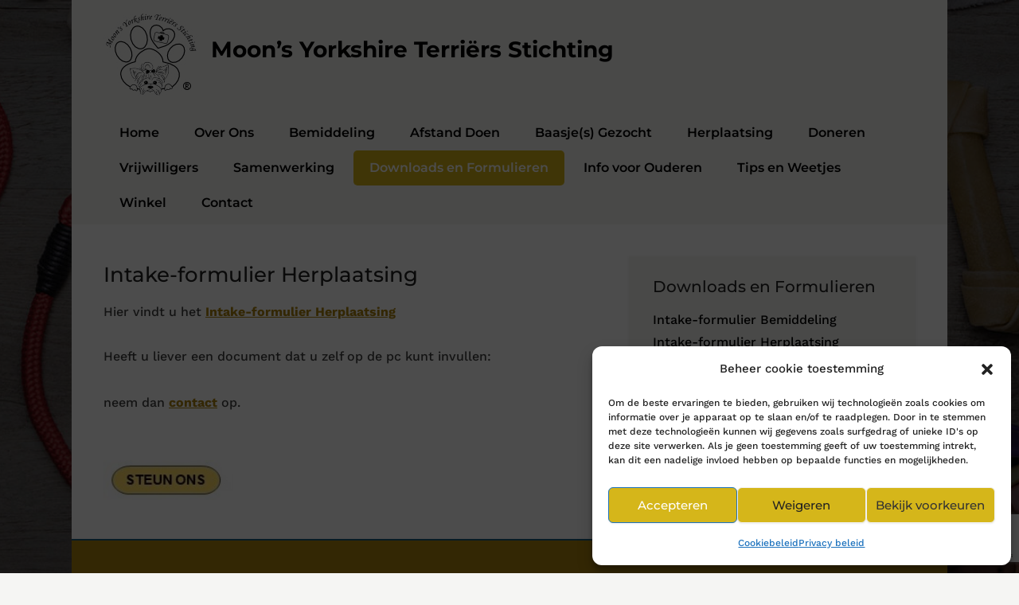

--- FILE ---
content_type: text/html; charset=utf-8
request_url: https://www.google.com/recaptcha/api2/anchor?ar=1&k=6Ld7ZBEpAAAAAGAyRDksdMld9KbiY3MAl37TbE45&co=aHR0cHM6Ly9zdGljaHRpbmd5b3JraWVzLm5sOjQ0Mw..&hl=en&v=PoyoqOPhxBO7pBk68S4YbpHZ&size=invisible&anchor-ms=20000&execute-ms=30000&cb=mgsa44xvogap
body_size: 48829
content:
<!DOCTYPE HTML><html dir="ltr" lang="en"><head><meta http-equiv="Content-Type" content="text/html; charset=UTF-8">
<meta http-equiv="X-UA-Compatible" content="IE=edge">
<title>reCAPTCHA</title>
<style type="text/css">
/* cyrillic-ext */
@font-face {
  font-family: 'Roboto';
  font-style: normal;
  font-weight: 400;
  font-stretch: 100%;
  src: url(//fonts.gstatic.com/s/roboto/v48/KFO7CnqEu92Fr1ME7kSn66aGLdTylUAMa3GUBHMdazTgWw.woff2) format('woff2');
  unicode-range: U+0460-052F, U+1C80-1C8A, U+20B4, U+2DE0-2DFF, U+A640-A69F, U+FE2E-FE2F;
}
/* cyrillic */
@font-face {
  font-family: 'Roboto';
  font-style: normal;
  font-weight: 400;
  font-stretch: 100%;
  src: url(//fonts.gstatic.com/s/roboto/v48/KFO7CnqEu92Fr1ME7kSn66aGLdTylUAMa3iUBHMdazTgWw.woff2) format('woff2');
  unicode-range: U+0301, U+0400-045F, U+0490-0491, U+04B0-04B1, U+2116;
}
/* greek-ext */
@font-face {
  font-family: 'Roboto';
  font-style: normal;
  font-weight: 400;
  font-stretch: 100%;
  src: url(//fonts.gstatic.com/s/roboto/v48/KFO7CnqEu92Fr1ME7kSn66aGLdTylUAMa3CUBHMdazTgWw.woff2) format('woff2');
  unicode-range: U+1F00-1FFF;
}
/* greek */
@font-face {
  font-family: 'Roboto';
  font-style: normal;
  font-weight: 400;
  font-stretch: 100%;
  src: url(//fonts.gstatic.com/s/roboto/v48/KFO7CnqEu92Fr1ME7kSn66aGLdTylUAMa3-UBHMdazTgWw.woff2) format('woff2');
  unicode-range: U+0370-0377, U+037A-037F, U+0384-038A, U+038C, U+038E-03A1, U+03A3-03FF;
}
/* math */
@font-face {
  font-family: 'Roboto';
  font-style: normal;
  font-weight: 400;
  font-stretch: 100%;
  src: url(//fonts.gstatic.com/s/roboto/v48/KFO7CnqEu92Fr1ME7kSn66aGLdTylUAMawCUBHMdazTgWw.woff2) format('woff2');
  unicode-range: U+0302-0303, U+0305, U+0307-0308, U+0310, U+0312, U+0315, U+031A, U+0326-0327, U+032C, U+032F-0330, U+0332-0333, U+0338, U+033A, U+0346, U+034D, U+0391-03A1, U+03A3-03A9, U+03B1-03C9, U+03D1, U+03D5-03D6, U+03F0-03F1, U+03F4-03F5, U+2016-2017, U+2034-2038, U+203C, U+2040, U+2043, U+2047, U+2050, U+2057, U+205F, U+2070-2071, U+2074-208E, U+2090-209C, U+20D0-20DC, U+20E1, U+20E5-20EF, U+2100-2112, U+2114-2115, U+2117-2121, U+2123-214F, U+2190, U+2192, U+2194-21AE, U+21B0-21E5, U+21F1-21F2, U+21F4-2211, U+2213-2214, U+2216-22FF, U+2308-230B, U+2310, U+2319, U+231C-2321, U+2336-237A, U+237C, U+2395, U+239B-23B7, U+23D0, U+23DC-23E1, U+2474-2475, U+25AF, U+25B3, U+25B7, U+25BD, U+25C1, U+25CA, U+25CC, U+25FB, U+266D-266F, U+27C0-27FF, U+2900-2AFF, U+2B0E-2B11, U+2B30-2B4C, U+2BFE, U+3030, U+FF5B, U+FF5D, U+1D400-1D7FF, U+1EE00-1EEFF;
}
/* symbols */
@font-face {
  font-family: 'Roboto';
  font-style: normal;
  font-weight: 400;
  font-stretch: 100%;
  src: url(//fonts.gstatic.com/s/roboto/v48/KFO7CnqEu92Fr1ME7kSn66aGLdTylUAMaxKUBHMdazTgWw.woff2) format('woff2');
  unicode-range: U+0001-000C, U+000E-001F, U+007F-009F, U+20DD-20E0, U+20E2-20E4, U+2150-218F, U+2190, U+2192, U+2194-2199, U+21AF, U+21E6-21F0, U+21F3, U+2218-2219, U+2299, U+22C4-22C6, U+2300-243F, U+2440-244A, U+2460-24FF, U+25A0-27BF, U+2800-28FF, U+2921-2922, U+2981, U+29BF, U+29EB, U+2B00-2BFF, U+4DC0-4DFF, U+FFF9-FFFB, U+10140-1018E, U+10190-1019C, U+101A0, U+101D0-101FD, U+102E0-102FB, U+10E60-10E7E, U+1D2C0-1D2D3, U+1D2E0-1D37F, U+1F000-1F0FF, U+1F100-1F1AD, U+1F1E6-1F1FF, U+1F30D-1F30F, U+1F315, U+1F31C, U+1F31E, U+1F320-1F32C, U+1F336, U+1F378, U+1F37D, U+1F382, U+1F393-1F39F, U+1F3A7-1F3A8, U+1F3AC-1F3AF, U+1F3C2, U+1F3C4-1F3C6, U+1F3CA-1F3CE, U+1F3D4-1F3E0, U+1F3ED, U+1F3F1-1F3F3, U+1F3F5-1F3F7, U+1F408, U+1F415, U+1F41F, U+1F426, U+1F43F, U+1F441-1F442, U+1F444, U+1F446-1F449, U+1F44C-1F44E, U+1F453, U+1F46A, U+1F47D, U+1F4A3, U+1F4B0, U+1F4B3, U+1F4B9, U+1F4BB, U+1F4BF, U+1F4C8-1F4CB, U+1F4D6, U+1F4DA, U+1F4DF, U+1F4E3-1F4E6, U+1F4EA-1F4ED, U+1F4F7, U+1F4F9-1F4FB, U+1F4FD-1F4FE, U+1F503, U+1F507-1F50B, U+1F50D, U+1F512-1F513, U+1F53E-1F54A, U+1F54F-1F5FA, U+1F610, U+1F650-1F67F, U+1F687, U+1F68D, U+1F691, U+1F694, U+1F698, U+1F6AD, U+1F6B2, U+1F6B9-1F6BA, U+1F6BC, U+1F6C6-1F6CF, U+1F6D3-1F6D7, U+1F6E0-1F6EA, U+1F6F0-1F6F3, U+1F6F7-1F6FC, U+1F700-1F7FF, U+1F800-1F80B, U+1F810-1F847, U+1F850-1F859, U+1F860-1F887, U+1F890-1F8AD, U+1F8B0-1F8BB, U+1F8C0-1F8C1, U+1F900-1F90B, U+1F93B, U+1F946, U+1F984, U+1F996, U+1F9E9, U+1FA00-1FA6F, U+1FA70-1FA7C, U+1FA80-1FA89, U+1FA8F-1FAC6, U+1FACE-1FADC, U+1FADF-1FAE9, U+1FAF0-1FAF8, U+1FB00-1FBFF;
}
/* vietnamese */
@font-face {
  font-family: 'Roboto';
  font-style: normal;
  font-weight: 400;
  font-stretch: 100%;
  src: url(//fonts.gstatic.com/s/roboto/v48/KFO7CnqEu92Fr1ME7kSn66aGLdTylUAMa3OUBHMdazTgWw.woff2) format('woff2');
  unicode-range: U+0102-0103, U+0110-0111, U+0128-0129, U+0168-0169, U+01A0-01A1, U+01AF-01B0, U+0300-0301, U+0303-0304, U+0308-0309, U+0323, U+0329, U+1EA0-1EF9, U+20AB;
}
/* latin-ext */
@font-face {
  font-family: 'Roboto';
  font-style: normal;
  font-weight: 400;
  font-stretch: 100%;
  src: url(//fonts.gstatic.com/s/roboto/v48/KFO7CnqEu92Fr1ME7kSn66aGLdTylUAMa3KUBHMdazTgWw.woff2) format('woff2');
  unicode-range: U+0100-02BA, U+02BD-02C5, U+02C7-02CC, U+02CE-02D7, U+02DD-02FF, U+0304, U+0308, U+0329, U+1D00-1DBF, U+1E00-1E9F, U+1EF2-1EFF, U+2020, U+20A0-20AB, U+20AD-20C0, U+2113, U+2C60-2C7F, U+A720-A7FF;
}
/* latin */
@font-face {
  font-family: 'Roboto';
  font-style: normal;
  font-weight: 400;
  font-stretch: 100%;
  src: url(//fonts.gstatic.com/s/roboto/v48/KFO7CnqEu92Fr1ME7kSn66aGLdTylUAMa3yUBHMdazQ.woff2) format('woff2');
  unicode-range: U+0000-00FF, U+0131, U+0152-0153, U+02BB-02BC, U+02C6, U+02DA, U+02DC, U+0304, U+0308, U+0329, U+2000-206F, U+20AC, U+2122, U+2191, U+2193, U+2212, U+2215, U+FEFF, U+FFFD;
}
/* cyrillic-ext */
@font-face {
  font-family: 'Roboto';
  font-style: normal;
  font-weight: 500;
  font-stretch: 100%;
  src: url(//fonts.gstatic.com/s/roboto/v48/KFO7CnqEu92Fr1ME7kSn66aGLdTylUAMa3GUBHMdazTgWw.woff2) format('woff2');
  unicode-range: U+0460-052F, U+1C80-1C8A, U+20B4, U+2DE0-2DFF, U+A640-A69F, U+FE2E-FE2F;
}
/* cyrillic */
@font-face {
  font-family: 'Roboto';
  font-style: normal;
  font-weight: 500;
  font-stretch: 100%;
  src: url(//fonts.gstatic.com/s/roboto/v48/KFO7CnqEu92Fr1ME7kSn66aGLdTylUAMa3iUBHMdazTgWw.woff2) format('woff2');
  unicode-range: U+0301, U+0400-045F, U+0490-0491, U+04B0-04B1, U+2116;
}
/* greek-ext */
@font-face {
  font-family: 'Roboto';
  font-style: normal;
  font-weight: 500;
  font-stretch: 100%;
  src: url(//fonts.gstatic.com/s/roboto/v48/KFO7CnqEu92Fr1ME7kSn66aGLdTylUAMa3CUBHMdazTgWw.woff2) format('woff2');
  unicode-range: U+1F00-1FFF;
}
/* greek */
@font-face {
  font-family: 'Roboto';
  font-style: normal;
  font-weight: 500;
  font-stretch: 100%;
  src: url(//fonts.gstatic.com/s/roboto/v48/KFO7CnqEu92Fr1ME7kSn66aGLdTylUAMa3-UBHMdazTgWw.woff2) format('woff2');
  unicode-range: U+0370-0377, U+037A-037F, U+0384-038A, U+038C, U+038E-03A1, U+03A3-03FF;
}
/* math */
@font-face {
  font-family: 'Roboto';
  font-style: normal;
  font-weight: 500;
  font-stretch: 100%;
  src: url(//fonts.gstatic.com/s/roboto/v48/KFO7CnqEu92Fr1ME7kSn66aGLdTylUAMawCUBHMdazTgWw.woff2) format('woff2');
  unicode-range: U+0302-0303, U+0305, U+0307-0308, U+0310, U+0312, U+0315, U+031A, U+0326-0327, U+032C, U+032F-0330, U+0332-0333, U+0338, U+033A, U+0346, U+034D, U+0391-03A1, U+03A3-03A9, U+03B1-03C9, U+03D1, U+03D5-03D6, U+03F0-03F1, U+03F4-03F5, U+2016-2017, U+2034-2038, U+203C, U+2040, U+2043, U+2047, U+2050, U+2057, U+205F, U+2070-2071, U+2074-208E, U+2090-209C, U+20D0-20DC, U+20E1, U+20E5-20EF, U+2100-2112, U+2114-2115, U+2117-2121, U+2123-214F, U+2190, U+2192, U+2194-21AE, U+21B0-21E5, U+21F1-21F2, U+21F4-2211, U+2213-2214, U+2216-22FF, U+2308-230B, U+2310, U+2319, U+231C-2321, U+2336-237A, U+237C, U+2395, U+239B-23B7, U+23D0, U+23DC-23E1, U+2474-2475, U+25AF, U+25B3, U+25B7, U+25BD, U+25C1, U+25CA, U+25CC, U+25FB, U+266D-266F, U+27C0-27FF, U+2900-2AFF, U+2B0E-2B11, U+2B30-2B4C, U+2BFE, U+3030, U+FF5B, U+FF5D, U+1D400-1D7FF, U+1EE00-1EEFF;
}
/* symbols */
@font-face {
  font-family: 'Roboto';
  font-style: normal;
  font-weight: 500;
  font-stretch: 100%;
  src: url(//fonts.gstatic.com/s/roboto/v48/KFO7CnqEu92Fr1ME7kSn66aGLdTylUAMaxKUBHMdazTgWw.woff2) format('woff2');
  unicode-range: U+0001-000C, U+000E-001F, U+007F-009F, U+20DD-20E0, U+20E2-20E4, U+2150-218F, U+2190, U+2192, U+2194-2199, U+21AF, U+21E6-21F0, U+21F3, U+2218-2219, U+2299, U+22C4-22C6, U+2300-243F, U+2440-244A, U+2460-24FF, U+25A0-27BF, U+2800-28FF, U+2921-2922, U+2981, U+29BF, U+29EB, U+2B00-2BFF, U+4DC0-4DFF, U+FFF9-FFFB, U+10140-1018E, U+10190-1019C, U+101A0, U+101D0-101FD, U+102E0-102FB, U+10E60-10E7E, U+1D2C0-1D2D3, U+1D2E0-1D37F, U+1F000-1F0FF, U+1F100-1F1AD, U+1F1E6-1F1FF, U+1F30D-1F30F, U+1F315, U+1F31C, U+1F31E, U+1F320-1F32C, U+1F336, U+1F378, U+1F37D, U+1F382, U+1F393-1F39F, U+1F3A7-1F3A8, U+1F3AC-1F3AF, U+1F3C2, U+1F3C4-1F3C6, U+1F3CA-1F3CE, U+1F3D4-1F3E0, U+1F3ED, U+1F3F1-1F3F3, U+1F3F5-1F3F7, U+1F408, U+1F415, U+1F41F, U+1F426, U+1F43F, U+1F441-1F442, U+1F444, U+1F446-1F449, U+1F44C-1F44E, U+1F453, U+1F46A, U+1F47D, U+1F4A3, U+1F4B0, U+1F4B3, U+1F4B9, U+1F4BB, U+1F4BF, U+1F4C8-1F4CB, U+1F4D6, U+1F4DA, U+1F4DF, U+1F4E3-1F4E6, U+1F4EA-1F4ED, U+1F4F7, U+1F4F9-1F4FB, U+1F4FD-1F4FE, U+1F503, U+1F507-1F50B, U+1F50D, U+1F512-1F513, U+1F53E-1F54A, U+1F54F-1F5FA, U+1F610, U+1F650-1F67F, U+1F687, U+1F68D, U+1F691, U+1F694, U+1F698, U+1F6AD, U+1F6B2, U+1F6B9-1F6BA, U+1F6BC, U+1F6C6-1F6CF, U+1F6D3-1F6D7, U+1F6E0-1F6EA, U+1F6F0-1F6F3, U+1F6F7-1F6FC, U+1F700-1F7FF, U+1F800-1F80B, U+1F810-1F847, U+1F850-1F859, U+1F860-1F887, U+1F890-1F8AD, U+1F8B0-1F8BB, U+1F8C0-1F8C1, U+1F900-1F90B, U+1F93B, U+1F946, U+1F984, U+1F996, U+1F9E9, U+1FA00-1FA6F, U+1FA70-1FA7C, U+1FA80-1FA89, U+1FA8F-1FAC6, U+1FACE-1FADC, U+1FADF-1FAE9, U+1FAF0-1FAF8, U+1FB00-1FBFF;
}
/* vietnamese */
@font-face {
  font-family: 'Roboto';
  font-style: normal;
  font-weight: 500;
  font-stretch: 100%;
  src: url(//fonts.gstatic.com/s/roboto/v48/KFO7CnqEu92Fr1ME7kSn66aGLdTylUAMa3OUBHMdazTgWw.woff2) format('woff2');
  unicode-range: U+0102-0103, U+0110-0111, U+0128-0129, U+0168-0169, U+01A0-01A1, U+01AF-01B0, U+0300-0301, U+0303-0304, U+0308-0309, U+0323, U+0329, U+1EA0-1EF9, U+20AB;
}
/* latin-ext */
@font-face {
  font-family: 'Roboto';
  font-style: normal;
  font-weight: 500;
  font-stretch: 100%;
  src: url(//fonts.gstatic.com/s/roboto/v48/KFO7CnqEu92Fr1ME7kSn66aGLdTylUAMa3KUBHMdazTgWw.woff2) format('woff2');
  unicode-range: U+0100-02BA, U+02BD-02C5, U+02C7-02CC, U+02CE-02D7, U+02DD-02FF, U+0304, U+0308, U+0329, U+1D00-1DBF, U+1E00-1E9F, U+1EF2-1EFF, U+2020, U+20A0-20AB, U+20AD-20C0, U+2113, U+2C60-2C7F, U+A720-A7FF;
}
/* latin */
@font-face {
  font-family: 'Roboto';
  font-style: normal;
  font-weight: 500;
  font-stretch: 100%;
  src: url(//fonts.gstatic.com/s/roboto/v48/KFO7CnqEu92Fr1ME7kSn66aGLdTylUAMa3yUBHMdazQ.woff2) format('woff2');
  unicode-range: U+0000-00FF, U+0131, U+0152-0153, U+02BB-02BC, U+02C6, U+02DA, U+02DC, U+0304, U+0308, U+0329, U+2000-206F, U+20AC, U+2122, U+2191, U+2193, U+2212, U+2215, U+FEFF, U+FFFD;
}
/* cyrillic-ext */
@font-face {
  font-family: 'Roboto';
  font-style: normal;
  font-weight: 900;
  font-stretch: 100%;
  src: url(//fonts.gstatic.com/s/roboto/v48/KFO7CnqEu92Fr1ME7kSn66aGLdTylUAMa3GUBHMdazTgWw.woff2) format('woff2');
  unicode-range: U+0460-052F, U+1C80-1C8A, U+20B4, U+2DE0-2DFF, U+A640-A69F, U+FE2E-FE2F;
}
/* cyrillic */
@font-face {
  font-family: 'Roboto';
  font-style: normal;
  font-weight: 900;
  font-stretch: 100%;
  src: url(//fonts.gstatic.com/s/roboto/v48/KFO7CnqEu92Fr1ME7kSn66aGLdTylUAMa3iUBHMdazTgWw.woff2) format('woff2');
  unicode-range: U+0301, U+0400-045F, U+0490-0491, U+04B0-04B1, U+2116;
}
/* greek-ext */
@font-face {
  font-family: 'Roboto';
  font-style: normal;
  font-weight: 900;
  font-stretch: 100%;
  src: url(//fonts.gstatic.com/s/roboto/v48/KFO7CnqEu92Fr1ME7kSn66aGLdTylUAMa3CUBHMdazTgWw.woff2) format('woff2');
  unicode-range: U+1F00-1FFF;
}
/* greek */
@font-face {
  font-family: 'Roboto';
  font-style: normal;
  font-weight: 900;
  font-stretch: 100%;
  src: url(//fonts.gstatic.com/s/roboto/v48/KFO7CnqEu92Fr1ME7kSn66aGLdTylUAMa3-UBHMdazTgWw.woff2) format('woff2');
  unicode-range: U+0370-0377, U+037A-037F, U+0384-038A, U+038C, U+038E-03A1, U+03A3-03FF;
}
/* math */
@font-face {
  font-family: 'Roboto';
  font-style: normal;
  font-weight: 900;
  font-stretch: 100%;
  src: url(//fonts.gstatic.com/s/roboto/v48/KFO7CnqEu92Fr1ME7kSn66aGLdTylUAMawCUBHMdazTgWw.woff2) format('woff2');
  unicode-range: U+0302-0303, U+0305, U+0307-0308, U+0310, U+0312, U+0315, U+031A, U+0326-0327, U+032C, U+032F-0330, U+0332-0333, U+0338, U+033A, U+0346, U+034D, U+0391-03A1, U+03A3-03A9, U+03B1-03C9, U+03D1, U+03D5-03D6, U+03F0-03F1, U+03F4-03F5, U+2016-2017, U+2034-2038, U+203C, U+2040, U+2043, U+2047, U+2050, U+2057, U+205F, U+2070-2071, U+2074-208E, U+2090-209C, U+20D0-20DC, U+20E1, U+20E5-20EF, U+2100-2112, U+2114-2115, U+2117-2121, U+2123-214F, U+2190, U+2192, U+2194-21AE, U+21B0-21E5, U+21F1-21F2, U+21F4-2211, U+2213-2214, U+2216-22FF, U+2308-230B, U+2310, U+2319, U+231C-2321, U+2336-237A, U+237C, U+2395, U+239B-23B7, U+23D0, U+23DC-23E1, U+2474-2475, U+25AF, U+25B3, U+25B7, U+25BD, U+25C1, U+25CA, U+25CC, U+25FB, U+266D-266F, U+27C0-27FF, U+2900-2AFF, U+2B0E-2B11, U+2B30-2B4C, U+2BFE, U+3030, U+FF5B, U+FF5D, U+1D400-1D7FF, U+1EE00-1EEFF;
}
/* symbols */
@font-face {
  font-family: 'Roboto';
  font-style: normal;
  font-weight: 900;
  font-stretch: 100%;
  src: url(//fonts.gstatic.com/s/roboto/v48/KFO7CnqEu92Fr1ME7kSn66aGLdTylUAMaxKUBHMdazTgWw.woff2) format('woff2');
  unicode-range: U+0001-000C, U+000E-001F, U+007F-009F, U+20DD-20E0, U+20E2-20E4, U+2150-218F, U+2190, U+2192, U+2194-2199, U+21AF, U+21E6-21F0, U+21F3, U+2218-2219, U+2299, U+22C4-22C6, U+2300-243F, U+2440-244A, U+2460-24FF, U+25A0-27BF, U+2800-28FF, U+2921-2922, U+2981, U+29BF, U+29EB, U+2B00-2BFF, U+4DC0-4DFF, U+FFF9-FFFB, U+10140-1018E, U+10190-1019C, U+101A0, U+101D0-101FD, U+102E0-102FB, U+10E60-10E7E, U+1D2C0-1D2D3, U+1D2E0-1D37F, U+1F000-1F0FF, U+1F100-1F1AD, U+1F1E6-1F1FF, U+1F30D-1F30F, U+1F315, U+1F31C, U+1F31E, U+1F320-1F32C, U+1F336, U+1F378, U+1F37D, U+1F382, U+1F393-1F39F, U+1F3A7-1F3A8, U+1F3AC-1F3AF, U+1F3C2, U+1F3C4-1F3C6, U+1F3CA-1F3CE, U+1F3D4-1F3E0, U+1F3ED, U+1F3F1-1F3F3, U+1F3F5-1F3F7, U+1F408, U+1F415, U+1F41F, U+1F426, U+1F43F, U+1F441-1F442, U+1F444, U+1F446-1F449, U+1F44C-1F44E, U+1F453, U+1F46A, U+1F47D, U+1F4A3, U+1F4B0, U+1F4B3, U+1F4B9, U+1F4BB, U+1F4BF, U+1F4C8-1F4CB, U+1F4D6, U+1F4DA, U+1F4DF, U+1F4E3-1F4E6, U+1F4EA-1F4ED, U+1F4F7, U+1F4F9-1F4FB, U+1F4FD-1F4FE, U+1F503, U+1F507-1F50B, U+1F50D, U+1F512-1F513, U+1F53E-1F54A, U+1F54F-1F5FA, U+1F610, U+1F650-1F67F, U+1F687, U+1F68D, U+1F691, U+1F694, U+1F698, U+1F6AD, U+1F6B2, U+1F6B9-1F6BA, U+1F6BC, U+1F6C6-1F6CF, U+1F6D3-1F6D7, U+1F6E0-1F6EA, U+1F6F0-1F6F3, U+1F6F7-1F6FC, U+1F700-1F7FF, U+1F800-1F80B, U+1F810-1F847, U+1F850-1F859, U+1F860-1F887, U+1F890-1F8AD, U+1F8B0-1F8BB, U+1F8C0-1F8C1, U+1F900-1F90B, U+1F93B, U+1F946, U+1F984, U+1F996, U+1F9E9, U+1FA00-1FA6F, U+1FA70-1FA7C, U+1FA80-1FA89, U+1FA8F-1FAC6, U+1FACE-1FADC, U+1FADF-1FAE9, U+1FAF0-1FAF8, U+1FB00-1FBFF;
}
/* vietnamese */
@font-face {
  font-family: 'Roboto';
  font-style: normal;
  font-weight: 900;
  font-stretch: 100%;
  src: url(//fonts.gstatic.com/s/roboto/v48/KFO7CnqEu92Fr1ME7kSn66aGLdTylUAMa3OUBHMdazTgWw.woff2) format('woff2');
  unicode-range: U+0102-0103, U+0110-0111, U+0128-0129, U+0168-0169, U+01A0-01A1, U+01AF-01B0, U+0300-0301, U+0303-0304, U+0308-0309, U+0323, U+0329, U+1EA0-1EF9, U+20AB;
}
/* latin-ext */
@font-face {
  font-family: 'Roboto';
  font-style: normal;
  font-weight: 900;
  font-stretch: 100%;
  src: url(//fonts.gstatic.com/s/roboto/v48/KFO7CnqEu92Fr1ME7kSn66aGLdTylUAMa3KUBHMdazTgWw.woff2) format('woff2');
  unicode-range: U+0100-02BA, U+02BD-02C5, U+02C7-02CC, U+02CE-02D7, U+02DD-02FF, U+0304, U+0308, U+0329, U+1D00-1DBF, U+1E00-1E9F, U+1EF2-1EFF, U+2020, U+20A0-20AB, U+20AD-20C0, U+2113, U+2C60-2C7F, U+A720-A7FF;
}
/* latin */
@font-face {
  font-family: 'Roboto';
  font-style: normal;
  font-weight: 900;
  font-stretch: 100%;
  src: url(//fonts.gstatic.com/s/roboto/v48/KFO7CnqEu92Fr1ME7kSn66aGLdTylUAMa3yUBHMdazQ.woff2) format('woff2');
  unicode-range: U+0000-00FF, U+0131, U+0152-0153, U+02BB-02BC, U+02C6, U+02DA, U+02DC, U+0304, U+0308, U+0329, U+2000-206F, U+20AC, U+2122, U+2191, U+2193, U+2212, U+2215, U+FEFF, U+FFFD;
}

</style>
<link rel="stylesheet" type="text/css" href="https://www.gstatic.com/recaptcha/releases/PoyoqOPhxBO7pBk68S4YbpHZ/styles__ltr.css">
<script nonce="YZTX1_TFoG5AXy5f7te2Gg" type="text/javascript">window['__recaptcha_api'] = 'https://www.google.com/recaptcha/api2/';</script>
<script type="text/javascript" src="https://www.gstatic.com/recaptcha/releases/PoyoqOPhxBO7pBk68S4YbpHZ/recaptcha__en.js" nonce="YZTX1_TFoG5AXy5f7te2Gg">
      
    </script></head>
<body><div id="rc-anchor-alert" class="rc-anchor-alert"></div>
<input type="hidden" id="recaptcha-token" value="[base64]">
<script type="text/javascript" nonce="YZTX1_TFoG5AXy5f7te2Gg">
      recaptcha.anchor.Main.init("[\x22ainput\x22,[\x22bgdata\x22,\x22\x22,\[base64]/[base64]/[base64]/[base64]/cjw8ejpyPj4+eil9Y2F0Y2gobCl7dGhyb3cgbDt9fSxIPWZ1bmN0aW9uKHcsdCx6KXtpZih3PT0xOTR8fHc9PTIwOCl0LnZbd10/dC52W3ddLmNvbmNhdCh6KTp0LnZbd109b2Yoeix0KTtlbHNle2lmKHQuYkImJnchPTMxNylyZXR1cm47dz09NjZ8fHc9PTEyMnx8dz09NDcwfHx3PT00NHx8dz09NDE2fHx3PT0zOTd8fHc9PTQyMXx8dz09Njh8fHc9PTcwfHx3PT0xODQ/[base64]/[base64]/[base64]/bmV3IGRbVl0oSlswXSk6cD09Mj9uZXcgZFtWXShKWzBdLEpbMV0pOnA9PTM/bmV3IGRbVl0oSlswXSxKWzFdLEpbMl0pOnA9PTQ/[base64]/[base64]/[base64]/[base64]\x22,\[base64]\x22,\x22woYVPzk/w7VAYMKyw4RcwpHCuMKYGVvCrMK0WisGw6ciw61OYzPCvMOsGkPDuQwWCDwLeBIYwoRWWjTDkwPDqcKhNSh3BMKCFsKSwrVxYBbDgE7CumI/w4kFUHLDrMOvwoTDrhLDr8OKccOrw5c9Gh9/Kh3DmC1CwrfDr8OUGzfDmcKPLARILcOAw7HDosKiw6/[base64]/[base64]/CgcO+w71TecKsRmLCqy3DjjnCr8KBCwZ0c8Ojw4PCsgPCoMOxwqXDmX9DdkvCkMO3w5TCr8OvwpTCrTtYwofDn8OLwrNDw4cDw54FO3s9w4rDv8K0GQ7Ct8OsRj3DgH7DksOjGmRzwokMwr5fw4dvw6/DhQs6w5waIcO6w64qwrPDsRduTcOxwrzDu8OsHcOVaARRZWwXVRTCj8OvTMONCMO6w50VdMOgOcO1ecKIG8KdwpTCsT7DqwV8eDzCt8KWcwrDmsOlw6bCqMOFUiHDgMOpfBFMRl/DqHpZwqbCj8K+dcOUYcO2w73DpybCkHBVw6rDo8KoLA/DmEcqUQjCjUo3DiJHZ1zCh2Ztwp4OwokjZRVQwo9SLsK8XMKeM8OawrzCkcKxwq/CrlrChD5Ww49Pw7wkOjnClFnCj1MhGsOsw7siZVfCjMOdW8KYNsKBYcKwCMO3w7nDkXDCoXfDhnFiE8KAeMOJEMOQw5V6FRlrw7p5XSJCfMKnPRs7FcKlQWkCw7bCqT0oAjxkC8OWw4A0WXrCjcOFLMO+wprDmikGUcOfw5gBe8ORKRtPw4JXUS/[base64]/[base64]/[base64]/[base64]/[base64]/CrMOsFcOKHkg9WsOJGm7DrcOWJsKUwpjCrMKxPcK4w7zCujnDpivDqxnChMOKwpTDkMK6BjQwKXQRHxbCocKdw6PCtsKHworDucO3Z8KrCxkoAH8WwospX8OvdAfDo8KzwqwHw6HDg3IxwoHClcKxwr/DjgfDlsOiw7PDg8OYwpBuw5RGGMKBwrjDlsKaIcOPNMO0wqnClsKlI3XChArDthfCkMOXwrpmLmIbGsOYwqMxccKqwrjDlsOKRBXDvsOzccOgwr3CqsK2bMKgKRopcQPCrcOhYcKPRU4Kw4rCjztEY8OXUlZRwr/DnsKPbiDCn8OuwohFZMOOXMOXwpMQw7t9TcKfwppGDl0aTT0vTE/CnsKGNMKuCVjDnMKiJMKtbFwlwo/DusOjRsOBSjvDtMObw5U3DMK7w7B6w4AiWjhGHcObJHrCjinCvsKAI8OyFSjCp8Kuwo1GwoYVwovDpMOAwpvDjSEcw4ECwpcnNsKHCMOIZRoyPsKIw4vCoydValnCusK2NQwgPcKCBUI/[base64]/[base64]/wqcpIBDClAnDhcKCTCbCj8KTw63DoQDDplTCpcKswrppB8KhD8O0w4HCrnXDjSh5w5zChsOKfsKuw7/DpsO9wqdzBsOiw4fDpcO9KMKpw4RbasKJUDzDsMKjw4HCtTwbw53DgMKpe1nDn1vDu8K/[base64]/Dm8OrKDXDoyBSw615VRxgwoPDhsOTWcKGNUXCq8KJPMK8w6DDqsKTccOrw4zCmsOVwqdGw4YWKMKow5sswrdeKkVHMy5wBcKKQ0PDv8OiRsOhacKFw440w659ZCIpJMO/[base64]/CmsKLwocLVCNPJABpwpdew67DmMOjYsKqOSPDicKXwr/DsMKZJMO2V8O9R8KJYsKgOxDDhFbDuFDCi2/Cj8OCaxPDkGPDpMKbw5ZowrDDnAohw6vDlsKEO8KreXdxfmsOw5djR8KjwqbDl3tFccKowp4owq0TE2/Dl2xBc2Q0HzLCsmRIex7DrS7DgHl0w4HDk1pJw6vCqcKaf1BnwpjCqMKaw7FOw5Vjw5YyesOPwqfCoGjDvATDvyR/w7rDmW/[base64]/esO9ez/Dj8O3UDfDjW/CsHXCoMKswprCkcKzD2PCosOeDTI2wrQJJjxQw58JTGvChwbCtjkqasKMWMKTw6XCjm7Dn8Opw7jDqXbDr0nDsnjCp8Kdw5Ztw4Q2E0M3CMORwpLClTfDuMKPwoPCtTMNFxQFFjLDuGoLw57DigA7wpVLJ0PDmcK1w6bDmcODXHrCpC/CgsKgOMOJFkcEwqXDiMOQwq7ClnlpXsOWKMOcw4bCgXzCoGbDoFHCh2HCkykoVcKZbnBQAiUXwrlpfcO3w4kpTMKvcA0Bd2/DmwHCisK4Jx3CmSIkFsKTBW7Dh8ODBizDicO5V8OdAF89w7XDjsO9Zj3CkMO2aE/DtVo/woNnwo9Bwr5ZwqwDwo0dTlLDoV/DjcKQJScyYxXDvsKsw6o9JVHCksKhQF7CtBPDpcK1cMK7DcOxW8OPw4tnw7jDpWrDkk/CqyImwqnDt8O+al9fwoJ8OcOoYMOGwqF3G8O8ZEp1ZDBbwoUkSFjCowfDo8K1XhXCuMKjwqDDgMOZdhcgw7vCisOQw4DDrlLCuQUVQBFsPcKaFMO5KMOjXcKywptCwrnCkMOpCcKrexrDiwQCwr4xCMK6wp/CoMKcwowpw4MFMnLCkVzDmjjDr0fCpQcLwqInHzUbCHxqw74+RMOIwr7DrkLCn8OWA2PDmgbCnwnCu3Jqb00YQi1rw4hxEMOua8OLwp1QMG7DsMOnw7vDi0LDq8OrTgBtJDnDp8OPwpkVw6U4wo3DoGkJZcO/F8OcS1HCqHgaw5nDl8OWwrU3wrxIVMOKw5daw60Mw4IdV8Kew6LDhcKsCMOqVGzCiTE5w6/[base64]/AMKddGd9UC7DsWZLw6JTwrHDl1XDuX0sw5dvakPDr0/[base64]/[base64]/DscKewqseTsO+BsKJw64iwos9CMKew7jDghfDgiHCpcOGcgbCt8KJM8KQwq/CqmQrGH7DsnDCvMOXw4d/[base64]/CusOxwp0pHnrCjcKKbBwww7jCsSpBw5rDvzV3X1Esw6xpwpJZN8OYFVrDmknCmsOzwofCpDxow6PDocKjw4bCpsO/VsObRz3Cr8KYw4fDgcOWw64Xwr/CoSlfRWFvwoHDu8O4KVojLMKgwqdcah7Ds8OlPhjDt3FRwpVswqtqw7gSJRVswrzDs8KibxXDhD4Iw73ClB17cMK6w5jCisOyw7E6w7wpSsO/[base64]/CqUAePwvDmMKrU8KJw7U3w7vDpULDnXFTw67ChWTCgsO4DXAWEihqaW7DjVJgwpbDsm3DkcOCw5LDqDHDtMKhY8KEwq7Dm8ONN8OeFhXDjQYUc8OURGfDicOmSsKCFsKww4bCgcKWwopQwpvCukDCqBlfQFhbWG/[base64]/[base64]/CqmLDisKBwozCi8O9w5tuwpkyw67DlxDCtMK0wo7CpVPDvsKMDlogwrcbw4ZVRMK2wqUZdsK/w4LDsgHCjVfDjDQnw6I6wr7Dj0nDt8OLKMKOwovDj8K1w60ZHBvDlUp2wpF3wo1wwrVyw4JTG8K1AD3CgsO6w7/CnsKcfnhxwrFsRhZkwpPDuFjCnHkWW8ObDH/Dt3XDjMK2wr3Dmw0Bw6zCicKNw5cEQsK4wq3DoinDgl3DiiNjwrHDs3bDjSwVA8O5TcOrwpXDuDrDrTbDhcKyw78lwp5hIcOBw5kVw6kjPsKxwpAOC8OYYl54FcOJAMO/ciFBw4McwonCoMOowqE7wrrCv2nDnSxTKzTCuCDDgsKew6Vyw4HDtB7CsxUWwpzCucOHw4DCuAIOwpzDnFDCq8KResKmw4/Dr8KTwozDrGwWwpwEwqXCqcOyO8K7wpLCtDIcWgh9ZMKcwo9sYAIAwoZ/acK1w6PCkMOfGSXDgMOBQcK3XsK5Bg8MwqTCtsKUaH3DlsKLJGHCjMOifsK4wogESGPCgMKrwqbDm8OQRMKfw6Qfw7ZXHhMoFXVnw4bClcOlbV0SGcOVw5zCssOawqVpwqXDhFlJBcKJwoFnNx/Dr8K1w4HDoijDowfDocObw4lRc0AqwpAkwrDDm8Kkw7IGw47DtRoTwqrCrMOoJ2FbwptKw7kjw791w7wrMcKyw5V0QTMyX27DrEMWOgQWwpzCshxhBG/[base64]/Dt8KtwqzDgcOtYwp3wpzCtEEZesOyOD1dw4Q0wqnCkUXCoQbCtB/[base64]/[base64]/[base64]/w7HCiSowGsO3w5IAwrHCpcK4wqsewoNlK0tEF8O3w5Uzw6weSgbCrWTCtcONFC7Cj8Ouwp3CtjLDoiJOYhkGHkbCrmnCk8KjXQ5FwpXDmsK8KQUMAsOcIH8Uwo5Lw7F/JsOXw7bCqBE3wqksN0HDjSHDn8OBw7o1JsOdY8KcwpQ9TFXDpcKpwqfDqcKTw7zClcO1eiDCl8K/AMK3w6NFYR1tGhbCqMKTw63ClcKnwozDnGhTOngKQxjCtsOIFMOGesO7w6bDlcOjw7ZUUMOnNsKBw5bDi8KWwoXCky9OOcOTS0gRMsKUwqhFW8KSC8Kyw7HDrcOjFT0pa2DDhsK0JsK9CkducCfDucKtHG1yY1VSwpwxw4YgOMKNwqFow5XCshdmOj/Ch8O6w4B8wogcDlIDw6LDrcKSNMKuVD3CocOAw5fCn8K0w5jDpsKpw6PChRzDncKJwrkGwqfChcKfGn7CjgdzdMK+wr7CosOVw4Aow5N4XMOZw7FWBcOUb8OIwr/CvRohwp7DocOcdMKVwq9qHhk2wrdvw7vCg8ORwr7CtzzCr8OicjTDrsOpwqnDlHcOw659wrtxEMK3w5YVwrfCuVxqWCtuwp/[base64]/Cs8Kuw43Dk8KSOsO1w5s4w5DClcKbOMO/W8OEOGkzw55rKsOEwpBvw6TCrVTCnsKJCcOIwr7Cp2jCpz/[base64]/[base64]/[base64]/[base64]/DscOvMHVzw7LCncKQP1/CgsKCwrfChjPDkMKTwrpVB8Kcw6kaZTLDlsOMwpHDpBTCvRfDvsOAKEDChcO4fXbDscK9w5RlwrrCgTB9w6TCtkTDpwfDmMOUw7rDqUcKw57DiMKTwoLDp3TCpMKLw6PDgcOWbcOOGAUIFsOjTE9HFlMjw5xdw5vDuFnCsybDmMKRO13DpxjCusKUEMK/wrzCmMOow6VIw4vCu3TClEpse39BwqLDghbDrcK+w47CtMKsXsOIw5UoYAhgwpMMNmVGUx1TRMKtCRfDpMOKYBYAw5NPw7vDicOOS8K4bWXCjw9owrA5JGHDrWcBcsKMwrDDt2fCjEBNWcO3LFZxworDlWEDw5g8acKywr/CssOTGsOfwobCu1LDvWByw4xHwrXCm8Oewp1lMMKCw7vCi8Knw58yAMKJYsO/[base64]/[base64]/[base64]/CjCfCmUrCvDHCm8KKw5DCqcKYOMOsw5JETcOZwogbw6YsdcKyTRXCpF05wqLDgcK2w5XDnV3CtVjCrB9tIMOIVcO5EknDscKew4R7w6J7anTCrn3CpMKGw6rCvcKfwpfDrMKCw6zCsErDiHgqcTbCogZtw47DsMObJUsJTytbw4XCksOHw7E/ZcOZXMOkIjAUwpPDi8Ojwp/CncKPWCvCnMKow50ow7/Ck0UYNcK2w55aGTXDu8OIE8OfMgrCtn1dF2ZgOcKFeMKrwr9bV8OQw47Dghdpw5/DvcOAw7rDu8OZwqbCvsKIbcKSUMO5w6dSBcKrw5hhR8O/w5nCgMKkSMOvwrQzFcKfwq54wrLCqsKNVcO2H3/[base64]/ChsObY8O+wodzwpTCjFnCjmvDisKiBBLCu8OLVcK9wpzDjzdAN1HCu8OWe0bCnnh/wrnCo8K3VT/[base64]/JMKaHTbDgcOEUsK/[base64]/DrsOHN8O1w48URQzCtV3DlEXDpCwFRyDCg0jDqMOybEYmw4dJwoXCpXouZQMRFcOcMz7Dg8OaRcOhw5JMHMO0wolxw4zDi8KWw4M5w7VOw6g/fcKyw5UeFEHDin5UwpAyw5XChMOBJSw2UsOAJxbDjn7CtSZhTxsAwoNlwq7ChQTCpgDDmV1VwqPCuHjDu05GwpAXwrfCmi/DnsKQw609LGYhM8K7w6/Cv8KVw67DmMOZw4LDpWk5KcOXw7hEwpDDnMOvMhZnwrvDhhMGfcKxwqHDpcOgPMKiwqVsdcOCU8KyaWpuw4U4AMOUw7TDggvCqMOgBjkBQAoVwrXCvylUwqDDnyVWQcKUwr1/DMOhwpzDiHPDicKGw7bDrEpBOQvDmMK9NWzDmGhALDLDgsOlw5HDsMOHwqjCqhHDmMKYDjnCgcKJwok2w4rCpWtDwp5dQ8KlbsOgwqrDmsK9JXNbw7LChAMwdWFkOMKZwplVS8OBw7DCn2rDvEhXTcOsRSrCkcOKw4nDisKtwo/CunVkfFsneQgkHsKSw6UEWyXDiMODC8KbbmfClDrCnmfCgcKlw5/DuTHDrcKjw6DCpcOsNcKUDcOmb17DtnM8d8Kgw6PDi8KuwqzDlcKLw6QuwoZyw5nDrsKsRsKIwonDg0/CuMOYalPDn8OxwoEcIxvCk8KqNcOXBsKaw7jCgsKEYRHCuk/CucKYwosAwppwwohpf1o+PRd0wpzCgR/[base64]/ClMOXwr1aM8Oiw4vDuFQWw5zDuwk4wpnDpC4kwpF3HcKkwpQXw4lNdMOyfWrChwdNZcK1wrrCjcOSw5TCuMOtwq9GYirCnsO7wrPCnDgRUMKFw6BkVsKaw4BlZMKEw77DpAc/[base64]/w5/CpsKxwr3Cu8KoEgjDlHrDsyxAVxTCpMOrwpMJVRt4w7jCqHoGwoPCo8KtJMOYwpMYwrNOw6FYwpFGw4bDrxbCsA7DvDPDsVnCqQ1HYsOwVsK7LRnDjB3CjQ19H8OJw7fDmMKzwqFJZsK9WMOJwqvCm8OsMETDtMOYw6c2wptbw5LCmMOocGrCq8K9DMOIw5/ClMKVwocJwoEkGwHCh8KHZ3DCtxfDq2o0aVpYfsOAw7fCjE5IKnfDv8KoEcO4FcOjNBQWZUopDiXCgkDDisK1w7TCocKxwrR5w5nDpB/Cny3ClDPCj8Oow6nCvMOywqUwwr0sBx1JSHoVw5/Dm2/DozbCtQjClcKhHhhAclRFwoUgw692T8KMw4RUZWDCqMKzw4PDscK+b8OXNMKPw6vChsKqwrnDuz/CjsOIw4vDlMKxJnM2wpLCiMOswqHDnSw4w7bDhMOEw5jCpQs1w4kZCsKoVyHCgsK5w4AjXcO9HlvDoHl9J0FUfcKKw5hhPg3DljbCnidrYVBqU2vDsMOXwofCsnHCqXofTQsiwrkEDy8qwovCosOSw7tOw7Aiw6/DvsKLw7Ytw4k5wojDtTnCjCbCqMKmwqHDhS/[base64]/w4p3woUJGcKjwpPCtRXDgMKKPMKABBdwKcK6CyPCncOINBtnNsKfM8Kxw5ZIwojCl0ppEsOVwocVax/DgsKKw5jDv8KewpBQw6/[base64]/Do8OfWRxrdiHCv8O7w7o9w4IfW1sjwq/CtsOMwpfCjFnDsMONw4wadsOnG3BtDQtCw6LDkG/CqsOmUsOIwpgpw4YjwrV8XSLCtV9df3EBVwjCrjfDlMKNwrglwqPDlcOVXcKuwoEzwo/[base64]/[base64]/[base64]/DpRoEVsOnw75yK8OOZm1Pw6PDiiRoasKrCsKawpPDnsKVCsKOwqLCmU7CgMOtVWQ8VEpnSFjCgB/Dl8KaQ8KwAMOVEzrDsWF1MFUaRcO+w44Pwq/CvRgHW0xFHcKAw71lfjpGSxc/w7VOwq9wDnpqJMKQw6lrwrI8HHNCCnZQcRHDt8OlbGZSwp7Ds8KkbcOcVQfDuwfDsCQiSV/Dv8KoVsOOdcKFwqLCjmXDmjEhwoXDjRrDp8K3wog5U8O9w4lnwo8MwpLDj8OPw6jDi8KkGcOhNAgKAMKIIn4gWsK6w7zCi2PCvsO9woTCvcOhIjvCsCEWX8OQMD/CucO6P8OTSGLCusO0QMKCCcKcwp7DpQQcwoIMwpXDiMOgwq9yeTTDlsOaw5oTODZew5htNMOOMhXDscOhV1NYw4bCrHw6McOPWFHDlMO+w6fCvC3ClEzCgMOTw7vDvUo4bcKUI3/[base64]/w5hDMcO7w5MJwolIw7kVH8KQw5rDpcO3e19ew4xPwrnCncOVF8OEwqLCi8KWwoYbwoTCjsKHwrHDnMO6ElUHwo1swr9fDRBEw6RBGcOKIMOtwqp7wrFqwp/CsMK2woQvKsOQwpXCtcKOGW7DssKzUz0UwoNkBlzDjsOrIcOSw7HDmcKkw6jCtSAWw63CrMO/[base64]/Sj/[base64]/w7HDhC5twpgLGcKIwqc2G8Kow6DChMKifsKpw5YEfmI5w5LDlcOocyvDocKiw7ZYw7/Dl18XwqtQYMKiwq3Cs8K6JsKFRy7CkRZpU3vCpMKeIlrDr0vDu8KkwoHDqcOcw7wOUw7CjG3Ctlkmwqd6YcK/FsKSGWzCrMKkw5kBw7A+Z0vCqk3CksKjCUl7HwZ6D1PCgsKxwqMGw4jClsK/wqkCIi0DH0YIfcOVEcOkw492UcKgw70Mw6xpw6TDnxjDmAjCgsK8ZVgnw6HCgRBMwprDvMKaw5wMw41nEcKJwqYkIMKgw44iwo/DsMOsTsKyw5vDvsORV8KGUMKmUcK1MCjCulXDiztQw6TCtzJCK3TCo8OUNMKzw4prwoMVdsO9wrrDisK2f1zCvCh+wqzCqTTDm0MXwqlYw7PCllIlTiE4w4fCh2lkwrTDocKJw5Qkwrwdw6vCvcK4aSokFRvDhnNxBsOYKMOcXX/CusOEb19Qw5zDh8Ozw5fCnnrDlcKaREExwpVdwrfDplbDvsOSw4fCoMKbwp7DmMK0wq1OasKSRlJgwoIWfkQyw7Icw6nDu8Omw4NhVMOrTsKHX8K6A1rDlk/DnQB+w4PDqcOKPQEmXjnDszg4MUnCn8KHXjTCrifDhyrDpnQAwp1dcjDDisOMRsKGw5zCgsKrw5/DkXkgKcKzWDzDrMKIw7/CugfCvy3CgsOWZMOBbcKjw7RIwqHCrQtRGW5aw6RkwoleEWh9I3BSw6Qvw4xew7vDml42JXHCusKqw6Byw5kfw6fCssKNwpHDgcKeZ8OMbEVSw51bwocUwq4Iwp0pwrXDmDbCkHzCucO7wrtJGE1gwqfDusKiUsOZWmMXw64FIkcQEMOJTxJAXsKQI8K/w4bDvcKGAXnCl8KfHlF4ayUJw4zDmB7Dt3bDmwY7ScKmewPCs0A6WsKIJsKVOsOAw4HCh8KFPGIRw7/CncOzw5RHeD9SGEHCqTxrw5zCpMKAQV7Cg31nOR7DvhbDrsKDOyREO0vDvmxZw54jw5fCosOtwpnCpHrDjsK+LMOXw6XCiTgLwq7CjlbDnF40fF/DsQZDwoY0OMOPw4kAw5VMwrYMw7wWw41PNsKBw7wXw4jDlwUlDQrCk8KdWMOGGsKcw4gdAMKoPHTCgnMOwpvCqGnDrXZrwoYhw4U0XwIdE1/DiWvDgcKLB8OYRkTDrsKAwo8wMShWwqDCocOLU3/DhwlQw5zDr8K0wq3Dk8KZd8KFUn9ZelV7w5Y5w6F5w5J4w5XCqXLDjQrDiBBpwpzDr0E+w49QR01fw4fCuBvDmsK9Dx59JlbDj2HCq8KEG0zDm8ORw7pJCSY+w68vRcKuT8K3woFxwrUmYMOSMsK3wrF/w67CgxLCn8O9woA6b8Osw7hAXjLCgUxeZcOqSsOGVcKCG8K8NDbCtHrCjFzDiD/CsRXDnsKzwqtLwrptw5XCj8K9w5TDl2lGw7FNIMKtwofCicKxwpHDmE8jdMKzBcKvw70XfhnCmsODw5UKP8KjD8K0OE/[base64]/WsKlVMKCdg5aC8KqdcOMEl1kwq3ClD7CsUTCgTPCpRDDgEtKw5MGGsOMYFEJwq/DowtbJFTCqh0QwpDDlmfDrsKGw7rCqWQ0w5bChyIzwp7CvcOIwqrDpsK0FkbCn8KOFGAAwpsIwoJGwoLDrXjCtWXDqUlNVcKDw6wNW8KhwoMCanjDoMOiMll4D8Kgw7DDgRvCqAdMDSEqw4TDq8O0fcOjwp9Nw5Zpw4Ucw6FaLcO/wrXCrcKqKiXDl8K8wqXChsO9bwHDtMK7w7zCn2zDkzzCvMOmRhh4HMK3w5AWw5TDtQDDrMOMC8KEaTLDgCDDqMKINcOIAGoTwrsWSsOGw40jC8O3Fyc+woXCncOUwoxcwrMfMW7Dvw0pwqTDm8OEwpjDm8KZwqN/QD7CqMKocHAXwrHDqcKEGxsULMOKwr/CmQzCnMOZBDcNwrvCmcO6CMO6cRTCicO4w6DDhMKaw6DDpGJOw4BGXEV1w5gWWnc8RWTDpsOrJUHDtEnCh2rDncOFG1HCgMKhNi/ClXLChFxXIcOJwp/CmG/DvEggH0PDi17DtcKGw6MEClArMsOORcOWwrLCucOWPgfDigLDksOzN8OCw47CjMKYfEjDjH/DmyJawonCg8OJN8KpVjVgdUDCvsKjOcOZCMK8A3HCnMKuKcK2GDrDtybDr8OMHsK/wq5ywo7ClsOxw5vDrRNINHbDtHIpwpjCnMKbQsOiwqDDrBDCv8KgwrTDsMKnJGHDkcOIJ19jw5kxNUXCvMOTw5PDqMOVMkRkw6Ekw7LDmF9Mw6YzdFjCkjFmw4TDg3TDnxzDvsKZQDvCr8OpwqjDi8KXw6IDaRUkwrIvFsO2a8O6B0vCu8K7wq/CmcOlI8KXwqQkAMOcwojCpsK2w5cwBcKWR8KWUhvChcO0wr45wqpawovDmW/CqcODw7TCqi3DmcKvwp3DlMKBIMOjbXdOw73CrQ48SMKiwrrDpcK+w6jCgsKpVsKxw5/DtsKhI8K0w6vDisKfwo7CsCxIBhQwwp7Cu0DCsFQiwrU2ExcEwporXsKAwroFwq/ClcKUYcKZM0BqXTnCu8OgJy1hdMKTw7ttG8KKw4jDsVomacO1A8OfwqXDsybDg8K2woglCsOtw6bDlTR9wqTCvMOgwpQkIQILfMOwN1fDjU8hwqQWw63Coy/[base64]/Crj8Iw4XCpcObwq5Dwr3CoMKRwrHDrjfDl3QhVmDClit5AcKVYsObw5Y+aMKkbsOFDEYdw5PCoMKgbg3DkMK/wr0iYkzDusOtw6VEwoUrKcOGC8KPKCDCon9CYsKsw4XDig18csOxJsOywrMXfMOzw6YRIXAPwr5qH2PDqMKAw5tcOSnDm3AQCTXDvywjA8ObwoHCkQk4w4/DhMORwocVCMKJwr/DiMOKF8Kvw5zDhQjCjCMjRsKZwp0Nw61xF8KHwrw/YsK4w73CuzN6GDjCu306FG5yw7/DvGbCjMK9wp3CplJfYMKHTTnDk3PDnC/CkgzDqDPClMK5w6rDpFUmwpcWJsOgw6bCi0bCvMOqTsOvw7PDv3kda0fDjcODwobDoEsObGbDt8KTJMK5w7N0wo/CvsKsQQvCqGDDu0LCk8KzwrnDoGVoUMOqD8OvB8OHwolXwpjDmDHDoMOkw416BMKve8KibcKQRMOmw6RGw7p/[base64]/elnDkMKgY3Yvw6fDoWLCpsO6CMK0woxxwo7Cp8Omw5Q4wonCpk8SIcOPw6FMBWEYDm0RVC1vYMOkwpxCZSbCvmTDrFdjKmXCtMKhw5xjbF5UwqE/[base64]/DvgDClsOow6LDrX/CmcK/Ny/Dt8KPw4vDpSbCgRfDkFsrw61cTcOJNMK8w7TDmzfCqcK0w5IJe8Onw6DCncKUEG4lwqjCiS/CssKAw7tVwpMIYsKDJMKzXcOiaSEIwpNGC8KWwrbClG/ChjhYwpPCt8O4LMOxw6N0fMKyfB4lwrdrw4A/Y8KeP8KhfcOIUl9ywovCp8OcPEwiPFBUFVZcbE3DiX4MFcOCXMOtwpTDuMKUeC5cXMOhOSEjcsKOwr/DqTp6wq5qYwjCkhh2alnDi8OOw6HDgMK6ABbCpE9FMTrCpXbDjcKoeF7CmWtlwqLCj8Kcw6LDpzXDkUMvw5nCisOxwqYmw5HCjsOVR8OoNsKZw6zDgMOPNRgRCh/CscO+OcKywrk3AMOzBGPDtMKiJMKyN0vDk3XCosKBwqLCtnfCn8OyNsOyw6TCqycUCznCsC8pw4zDscKHeMOiZsKXH8KSw5nDuXzCj8O2wpLCmcKIFWtMw57ChcOJwovCkiMvXsOlw5nCsQoBw7zDi8KDw6/DgcOUwrTDrMOtFsOAwpfCrn7DpCXDuioQw7F9wo3ComYFwpnDi8Krw4fDrA4JP2t5HMOXSsKnY8OgYsK8dwhowqRuw5o9wr1vB0rDlTQABsKKN8K/woo0wo/DmMO0emrCn0Alw5Ezw4LCh0lwwqJnwqk5M0fClnZCJxZew5zChsOKGMKIa2fDicOTwoBEw4bDscOuFMKNwqlTw6kOIEwWwpdQDXLCqDvCohbDi3LDqCDDmkR5w5/CrT7Ds8KAw6/CvSDCq8KnYBxvwptVw5AqwrDDncOoXRZww4E/wop/LcOPS8OnAMOaU0w2VsOoNWjDnsObAMO3UCEbw4zCn8O5w5nCoMKHWGdfw6ssFUbDt37DrMKIUMKkw77ChgbDucKUwrZjw6M0w794wpR2wrPDkTQjwp4xTxAnwrrDi8KEwqDDpsO6w4LCgMKPw5IiGm4yb8OWw7oHSlhUPTtGFGHDm8KowpcxL8K3w6cdcsKGf2jCkx/[base64]/DhcKiwp/DvEjCsGfDmMOCOxPDkjzCksOvfHtew4trw5rCrcO1w4AFQRvCscKbAAlmTlp5IMKsw6gJw7g/[base64]/[base64]/DhcKzwq7DtMOPYcKZwrkWFMO3UMKBS8OQPXULwrzCm8K/AMKGcxhcDMOpRwfDt8Omwo59HDTDngrCmjfCo8Opw7rDmwLCsA7CiMONw6ENw61awrcRwpLCu8KFwovCvTwfw5JrYFXDqcKLwphneXQGXEtEUCXDnMKgUyIwXAJTYsOcbcOiN8KxKiHCgsODaAbDjMKUeMOBw7rDgEV/Cz8MwoYoR8OhwoLCsTBqCsO6dzHCnsOJwqJZwq40KcOdPA3DtwfCjictw6cHw4vDpsKcw5LCpn8ROWdxWcOUGcOvPsK2w4HDmyB9wpzCh8O1fDY9ecKhGsOFwp7Dt8OnMhzDjsKDw5s7woEtRT/DscKvbR7CuU1Pw5jCj8Klc8KpwrPCoEEdw6/DiMKYH8OPHcOHwp13G2jCgB8bOUECwrzCiy07DsODw4zDgBbClcOEwrAaKA3Dsk/Dm8Ojwp5SEF5qwqcEUELCiDDCqsO/[base64]/CtMKEw7TDjMOuJgjDlcOuw4/DncKRHhE4wrXCpkXChHc2w4ElJcKmw7Q/[base64]/DoMKfURjDmGHDp0jDpcODMF4gEG9/woRTwpMpwpt4b0l3wrjCtcKWw5nDsxYuwpB6wrvDj8O0w4wKw5PDhsORZ0s4wphXWRdcwqzCuntnd8OfworCi3p0Q2PCh19pw6zCqENqw7TCp8KsJS1kezXDjz3DjEwZdhFlw75jwpACIMOYw6jCpcKvRxEiwqJKUjjCvMOowpU4woxWwoXCr3DCgcKoPQbCqTMpesK/aQTDnnQFYMKewqJZKCBOYMOdw5hcGMKmM8OaHloNUWPCm8O1PsOLbGnDsMOeBxbDjiDCgxVZw7bDtmBQRMKjwp7CunUeAShtw5LDrMOzfj0zPcKLNcKWw4fCvVfDlcO4KcOpwplBwpjCi8KYwrrDpF7DhAPCocOOw6HDvhfClTHDtcKswp0jwrthwqlmCDF2w7rCgsK/[base64]/ClsKZNMK1XcO2w4lrKj4swowHw5XCoG4Ew5HDgMKIAsOHF8KuGMK9YHvCs2ZOe2rDhMKAwq1zEcO9w4XCtcOjUCLDiiDDgcOPVMKow5AKwpjCtMOewo/Dh8KxdMOfw6nCjE4YVcOhwobCnsOXKWzDq0wrO8OLPShMw77DisKKfwTDo3kBScOnw714YnoxTAvDksKcw4EFX8OFCVPCqDzDncK8w4ZfwqokwpvDrXrDj0o6wqXDr8Ouw7l3CsORccOROHXCisK1Awknwp9Mf2clZhPCjcK/wpM2cQhZEMKyw7XCj1XDn8Kxw6t7w7FkwqvDksKAKgMvf8ODIxDCvBPDvMORw7RyJ2bClMK7Z3bDrMOrw59Mw4lVw5wHD3fDvcKQaMOIU8OhInhFwqTDjWt6Lg3CrlN/IMKRDhFXwrfCh8KZJETDhsK1KMKDw4/ClsOHNMO8wrEmwrbDtsK6NsOPw5fClsKwe8K+JW3CsTzCnDcbVMKzw7nDoMO0w7JLw5sfNcKJw5xMEg/Dtw1qJMOXC8K/Vggqw6V1eMOyX8KhwqzCn8Kfw51VUDzDtsOXwpLCnlPDhhTDs8OMNMKAwqPCjkHDr3/DiUjCoWwWwpk8ZsOfwqXCjcOWw4NrwoPDj8OtQVVpw4BdTsOmdVxmw5otw4XDsgdFNlbDlBLClMOBwrkdXcOOw4Evw5YnwpvDg8KTIyxRwo/CmjEJf8KFZMKHFsOAw4LCp3EKecKIwqfCssOoLHZ9w5vDr8OPwptAdMOQw47CtBhEbH7DhjPDrMODwow0w4jDiMK/w7fDnQLCrlbCuwnDjMO2wqdTw79jcMKOw6hmVzo/UsKfPWVDJ8Kvw4hmw6nCvxHDs1TDl3/Do8O6wpXCvEbDicKhwozDvk3Dg8OXwoPCqA07w6srw491w6s/YFAtIcKQw6cpwrjClMO5wpvDocOzPXDCgMOofzs8d8KPW8OiCsK0w4NSPcKywrUyUi/[base64]/[base64]/Dl8Ovwq1ew5DDi24AwpEyM8K9w4zDuMOWVMOkLQbCvcKnw5XCrC9fVHhsw44jFsOMDMKbXzrCgMONw6zDtMOiB8O/Nm4oAmt3wo7CsBAjw7/Do0PCthc1wp3Cv8Olw7LDiRvDhcOFAkAICMO0w6nDg1tYwqDDisKHwr3DosKzTW7Ch0VENj1DKT/DgHjDinDDjFRlw7cRw6jDvMK8SUQjw6vDqMOUw6EgYlnDmsKcX8OsVsOQDMKzwpZnLnogw5xgw7bDiAXDksKLbsOaw77DhMKDw4rCiQ55NnJww499KMKTw6UneCTDtR3CqMOow5/Dt8K2w5jCn8KZCnrDrcKZwoTCk1nCnMOjB3LDo8K4wqjDimLCuBABwqQsw4jDq8KVX3RfcSTCu8O0woDCtMKre8OrUcOICsK3SsKEE8KeVAfCoQZ9PsKqwo7DncKEwqbCkHkeN8KIwpXDkcO5ZEokwpPCnMKbFXbChlsefz3CmQsGasO9cy/CqDotUGXCjMKnXD/ClHMSwpdTEMO7OcKxw5HDucOKwq9bwrbCmRDDosKlwpnCnX4ww77CkMKCwpc9wp54GsOMw6o8HsO/akopwqvCv8K3w50NwqlMwobCtsKtWcOlGMOGIMKpDMK/w5w1KCjDq2nDicOAwpgke8O0IcOOeTbDo8OpwrVpwqjCtSLDkUXDk8KVwoNfw4MYYsK1w4PDsMOSLcKiYMORwpHDiCouw5JKdTEQwrQrwqwlwpkVUgUywrfCuio+dMKkwrxBwqDDv1jCsVZHdWXDnW/Ch8ORwrR1wonDgybDi8Klwo/Ct8O/fnpwworCocOAe8Okw73ChAjCnW7ChMKbw4rDscKRBkHDr2HCnWLDisK/FMOycltkVloTwoHCjgpDw4PDn8OSZMOPw4fDs0pkwrxXfcKKw7YDOQJFDzfChnXClVhmUcOgw6hiUsO6wp9xZSfClnUqw47DoMKReMKnT8OTBcOpwofCi8KFw45TwpJsR8OuamLDmFJww5/DkyDDp1cGw55bB8OywpZBwqLDl8O7wrx/XgIgwpPCgcOsS2zCqMKnQcOaw7IZw7o6O8OdB8OZAsKvw78KXcK1FzHCvSAjalN4w4PDrUVewpTDgcK5MMOXLMOjw7bDm8OGFS7DpsK6DiQvw4/CmcK1KsOcDCzDhcOVcnDCqsK1w5k+w4dKwrjDqcK1ckEpJMO8cH7CkEl3E8KUMRHCq8KDwpNjYGzDmkvCskvDuxTDuis9w55Cw6jCqnvCo1JaaMODInogw6fCj8KIG3rCox/CvcO5w68Fwqsxw7VaQxXCgxfCj8KHw6pbwpkibXoow4hBNMOfT8OQZcOlw7N1w6DDn3I2w6zDv8OyQCTCtsO1wqZCwo7CgMKZWsOhdmLCjTnDtC7Cu23Clx/[base64]/DgcOdwrZFNcOUYSDCmcKgwpjCs8KWwrp7dEF4Eh42wo/Cp2Uyw7UFfE7DvyXDjMKEPMODw5LDigVYP1jCgHnDuXPDlcOIUsKTwqvDoxjCkR7DucOxQkMnZsO5f8K/Tnt9VkJrwpLDvTRgw4rDpcKxwrdLwqHCvcKyw7oKN04dNsOpw5bDrwxhOcO+QiohIgcTw5cMP8OTwr/DugUfZ0ZsBMOjwqMTwqQxwo3Cg8KOw7UDSMKEdcOfH3HDjMOJw592YMK/Mh10b8OTIjPDjnlMw4UnZMOTIcOxw41NQjFOQcKYJFPDoxNnACbCvVTDrj5pc8K+w4vCq8K4Kypvw5JkwotMw7AIcyoOw7A4wp7Cnn/DmcKNPBctFcOCKWQZwo4hXyUhEwQyaxklMcK5VMOtZcOaGR/CgQTDtnNKwqsXZGkqwrXDk8Kqw5DDksKAdXfDsB1nwrF4w4QQU8KcT2bDvE02c8O3BcK/w5HDksKaEFVWMsKZGGNmw5/Ckgg1H0QMZUNqQhQpTcOgKcK7wo41bsOGHMOhR8KlBMODTMOhfsKvacOWw6oUw4YBRMOVwplIDysOOGp6J8KAcDBLPmxnwpvDkcOQw498wpJDw4Atw5cnNxJkXHrDiMOEw6EwX0bDjcO8WsO/w5HDnMOvY8KtQh/DlFTCtToJwqTClsOAb3PCi8ODQcKxwoA3wrHDjQ8Kw7N2OHwuwobDuT/[base64]/[base64]/Cs18LSCXDpx7DpsOxw4Uyw77DscK4NMODcyNfRsK3wo8uEmHDlMOuIcKuwpbDhwQUD8Kbwq8qSMOsw4s2RXxrw6h0wqHDqBNzD8Oiw7DDu8KmM8KUwq89woAxw74jw6VCGXsAworCq8OtCCbCgxQmUcOwGsOTCcKnw7MvMyzDgsKPw6DDtMK5w4HCv2TDrxfDuR/Cp0rCnjfDmsOgw4/DhTnCgUt0NsKNw6zCp0XCpnnDghtjw6JPw6LDhMKyw6PCsB0gccKxw6jChMKiJMOTw4PDjMOXw6vCuygOwpNDw7QwwqUHw7TCsmw0w5N3WFHDmsOBHwLDhlvCocOWHcOVw6kDw5oFP8O1wozDlMOXJ3rCtjUeBD/[base64]/Cl8K8wqXCv3tewpPCsxNRLCdzeMO3wpvDtDjDszVrwpjDkjcxcUQuD8ONF1HCrsKPwofDsMKGYwPDuT9xScKnw5U\\u003d\x22],null,[\x22conf\x22,null,\x226Ld7ZBEpAAAAAGAyRDksdMld9KbiY3MAl37TbE45\x22,0,null,null,null,1,[16,21,125,63,73,95,87,41,43,42,83,102,105,109,121],[1017145,739],0,null,null,null,null,0,null,0,null,700,1,null,0,\[base64]/76lBhnEnQkZnOKMAhk\\u003d\x22,0,0,null,null,1,null,0,0,null,null,null,0],\x22https://stichtingyorkies.nl:443\x22,null,[3,1,1],null,null,null,1,3600,[\x22https://www.google.com/intl/en/policies/privacy/\x22,\x22https://www.google.com/intl/en/policies/terms/\x22],\x22rFJIfWatFfpCWu87NPoOiC9x7fj6jFNKFKYE63rsBHI\\u003d\x22,1,0,null,1,1768883133274,0,0,[135,76,143,203,8],null,[29,51,16,64],\x22RC-_qGU9rukh6CVPw\x22,null,null,null,null,null,\x220dAFcWeA6-zitX7qTwwcn0Ho2IZhBCc0j51k9-OJ4yfHNuua3Z2NX6nzqvMS-1MMfYH-RRuLzvQFtah2epz6pxuPgVhMT6one0xw\x22,1768965933077]");
    </script></body></html>

--- FILE ---
content_type: text/css
request_url: https://stichtingyorkies.nl/wp-content/themes/catch-kathmandu/css/responsive.css?ver=114.3.4
body_size: 14890
content:
/* =Responsive Structure
----------------------------------------------- */

@media screen and (max-width: 1344px) {
	.site {
		width: 1220px;
	}
	#primary {
		width: 700px;
	}
	#site-title {
		font-size: 32px;
	}
}
@media screen and (max-width: 1280px) {
	.site {
		width: 1100px;
	}
	#primary {
		width: 620px;
	}
	#secondary {
		width: 360px;
	}
	#secondary .widget {
		padding: 20px 30px;
	}
	#secondary .widget.widget_catchkathmandu_social_widget {
		padding: 20px 30px 10px;
	}
	#site-title {
		font-size: 28px;
		font-size: 2.8rem;
	}
	.container {
		padding: 0 40px;
	}
	#hgroup-wrap,
	.hentry,
	.comments-area article {
		padding-bottom: 40px;
	}
	#site-logo,
	#hgroup,
	.header-sidebar,
	#supplementary,
	#main {
		padding-top: 40px;
	}
	.page-links,
	.widget,
	blockquote,
	#main #featured-post,
	.site-content .hentry,
	.site-content .site-navigation,
	#infinite-handle,
	.comments-title, #reply-title,
	#respond,
	.comments-area article {
		margin-bottom: 40px;
	}
}
@media screen and (max-width: 1152px) {
	.site {
		margin: 30px auto;
		width: 980px;
	}
	#primary {
		width: 540px;
	}
	#secondary {
		width: 340px;
	}
	#secondary .widget {
		padding: 15px 20px;
	}
	#secondary .widget.widget_catchkathmandu_social_widget {
		padding: 15px 20px 5px;
	}
	.container {
		padding: 0 30px;
	}
	#main-slider .entry-container {
		left: 30px;
		bottom: 30px;
	}
	#hgroup-wrap,
	.hentry,
	.comments-area article {
		padding-bottom: 30px;
	}
	#site-logo,
	#hgroup,
	.header-sidebar,
	#supplementary,
	#main {
		padding-top: 30px;
	}
	.page-links,
	.widget,
	blockquote,
	#main #featured-post,
	.site-content .hentry,
	.site-content .site-navigation,
	#infinite-handle,
	.comments-title, #reply-title,
	#respond,
	.comments-area article {
		margin-bottom: 30px;
	}
	#featured-post.layout-four .featued-content-wrap,
	#featured-post.layout-three .featued-content-wrap {
		margin-left: -3%;
	}
	#featured-post.layout-four .post {
		margin-left: 3%;
		width: 22%;
	}
	#featured-post.layout-three .post {
		margin-left: 3%;
		width: 30.3%;
	}
	#supplementary.four .widget-area {
		margin-left: 3%;
		width: 22.7%;
	}
	#supplementary.three .widget-area {
		margin-right: 3%;
		width: 31.3%;
	}
	#featured-post .post.first {
		margin-left: 0;
	}
	.entry-header .entry-title,
	#homepage-message h2,
	#homepage-message .right-section a,
	#featured-post #feature-heading {
		font-size: 24px;
		font-size: 2.4rem;
	}
	#homepage-message p {
		font-size: 14px;
		font-size: 1.4rem;
	}
	#homepage-message .right-section a {
		padding: 5px 20px;
	}
}
@media screen and (max-width: 1024px) {
	.site {
		width: 920px;
	}
	#primary {
		width: 480px;
	}
	/* Font Sizes */
	body,
	button,
	input,
	select,
	textarea {
		font-size: 14px;
		font-size: 1.4rem;
	}
	.entry-header .entry-title,
	#homepage-message h2,
	#homepage-message .right-section a,
	#featured-post #feature-heading {
		font-size: 22rem;
		font-size: 2.2rem;
	}
	.widget-title {
		font-size: 16px;
		font-size: 1.6rem;
	}
	.comments-title, #reply-title,
	.entry-content h1, .comment-content h1 {
		font-size: 19px;
		font-size: 1.9rem;
	}
	.entry-content h2, .comment-content h2 {
		font-size: 18px;
		font-size: 1.8rem;
	}
	.entry-content h3, .comment-content h3 {
		font-size: 17px;
		font-size: 1.7rem;
	}
	.entry-content h4, .comment-content h4 {
		font-size: 16px;
		font-size: 1.6rem;
	}
	.entry-content h5, .comment-content h5 {
		font-size: 15px;
		font-size: 1.5rem;
	}
	.entry-content h6, .comment-content h6 {
		font-size: 14px;
		font-size: 1.4rem;
	}
}
@media screen and (max-width: 960px) {
	.site {
		width: 720px;
	}
	#main-slider .entry-container {
		width: 40%;
	}
	#primary,
	#header-left,
	#header-right,
	#site-generator .copyright,
	#site-generator .powered {
		width: 100%;
	}
	#site-logo,
	#hgroup-wrap #hgroup,
	#header-right .widget {
		width: 660px;
	}
	#homepage-message .left-section {
		width: 500px;
	}
	#homepage-message .right-section {
		width: 150px;
	}
	#featured-post.layout-four .featued-content-wrap,
	#featured-post.layout-three .featued-content-wrap{
		margin-left: -30px;
	}
	#featured-post.layout-four .post,
	#featured-post.layout-three .post {
		margin-left: 30px;
		width: 315px;
	}
	#featured-post.layout-four .post:nth-child(2n+1),
	#featured-post.layout-three .post:nth-child(2n+1),
	#secondary .widget:nth-child(2n+1) {
		clear: both;
	}
	#featured-post.layout-three .post:nth-child(3n+1) {
		clear: none;
	}
	#hgroup-wrap {
		padding-top: 30px;
	}
	#primary {
		border-bottom: 1px solid #eee;
		margin-bottom: 30px;
	}
	#secondary {
		margin-left: -30px;
		width: 690px;
	}
	#secondary .widget {
		display: inline;
		float: left;
		margin-left: 30px;
		padding: 10px 11px;
		width: 291px;
	}
	#secondary .widget.widget_catchkathmandu_social_widget {
		padding: 10px 11px 5px;
	}
	#site-generator .powered {
		padding-top: 5px;
	}
	#site-logo,
	#hgroup-wrap #hgroup {
		clear: both;
		display: block;
		float: none;
		margin: 0 auto;
		padding: 0;
		text-align: center;
	}
	#hgroup-wrap img {
		display: inline-block;
	}
	#header-top,
	#header-right {
		clear: both;
		float: none;
	}
	#header-right {
   		padding-top: 15px;
	}
	/*.header-sidebar .menu,*/
	.header-sidebar .widget_text {
		float: none;
		text-align: center;
	}
	#supplementary.four .widget-area {
		width: 48.5%;
	}
	#supplementary.four #third.widget-area {
		clear: both;
		margin-left: 0;
	}
	#site-generator .site-info {
		font-size: 12px;
		font-size: 1.2rem;
		padding: 20px 0;
	}
	#site-generator .copyright,
	#site-generator .powered {
		text-align: center;
	}
	/* Font Sizes */
	body,
	button,
	input,
	select,
	textarea,
	#homepage-message p {
		font-size: 13px;
		font-size: 1.3rem;
	}
	.entry-header .entry-title,
	#homepage-message h2,
	#homepage-message .right-section a,
	#featured-post #feature-heading {
		font-size: 20px;
		font-size: 2rem;
	}
	.entry-meta {
		font-size: 12px;
		font-size: 1.2rem;
	}
	#featured-post .entry-title,
	.page-links {
		font-size: 18px;
		font-size: 1.8rem;
	}

	#primary-menu {
		text-align: center;
	}

	#primary-menu ul li {
		text-align: left;
	}
}
@media screen and (max-width: 767px) {
	/* Larger Smart Devices */
	.site {
		width: 600px;
	}
	#site-logo,
	#hgroup-wrap #hgroup,
	#header-right .widget {
		width: 100%;
	}
	#header-right {
		padding-top: 0;
	}
	.container {
		padding: 0 20px;
	}
	#hgroup-wrap,
	.hentry,
	.comments-area article,
	#homepage-message {
		padding-bottom: 20px;
	}
	#hgroup-wrap,
	.header-sidebar,
	#supplementary,
	#main,
	#homepage-message {
		padding-top: 20px;
	}
	.page-links,
	.widget,
	blockquote,
	#main #featured-post,
	.site-content .hentry,
	.site-content .site-navigation,
	#infinite-handle,
	.comments-title, #reply-title,
	#respond,
	.comments-area article {
		margin-bottom: 20px;
	}
	#main-slider .entry-container {
		left: 20px;
		bottom: 20px;
		padding: 5px 10px;
	}
	#main-slider .entry-container .entry-content {
		display: none;
	}
	#homepage-message .left-section	{
		width: 390px;
	}
	#featured-post.layout-four .featued-content-wrap,
	#featured-post.layout-three .featued-content-wrap{
		margin-left: -20px;
	}
	#featured-post.layout-four .post,
	#featured-post.layout-three .post {
		margin-left: 20px;
		width: 270px;
	}
	#primary,
	article.sticky .featured-sticky,
	.page-header,
	p,
	.featured-image,
	.entry-content table,
	.comment-content table,
	#content .searchform,
	.page-link,
	.single-attachment .entry-attachment img {
		margin-bottom: 20px;
	}
	#secondary {
		margin-left: -20px;
		width: 580px;
	}
	#secondary .widget {
		margin-left: 20px;
		width: 246px;
	}
	#site-title {
		font-size: 30px;
		font-size: 3rem;
	}
	#site-description {
		font-size: 13px;
		font-size: 1.3rem;
		line-height: 1.4;
	}
	.header-sidebar,
	#header-right {
		max-width: 100%;
		width: 100%;
	}
	#main-slider .entry-header {
		margin-bottom: 0;
	}
	#main-slider .entry-title a,
	#main-slider .entry-title a:hover,
	#main-slider .entry-title span,
	#main-slider .entry-title span:hover {
		background-color: transparent;
	}
	#main-slider .entry-content,
	#main-slider .entry-content:hover {
		background-color: transparent;
	}
	#slider-nav a {
		font-size: 18px;
		font-size: 1.8rem;
		line-height: 1.4;
		padding: 0 5px;
	}
	.entry-header .entry-title,
	#homepage-message,
	.comments-title, #reply-title {
		font-size: 15px;
		font-size: 1.5rem;
	}
	.commentlist .children {
		margin-left: 0;
	}
	.woocommerce #content ul.products li {
		margin-right: 0;
		width: 100%;
	}
	.woocommerce #content .product a.added_to_cart {
		clear: both;
		display: block;
	}
	#main .woocommerce .col-1,
	#main .woocommerce .col-2 {
		width: 100%;
	}
	.tinynav,
	.sb-holder {
		display: block;
	}
	/* Pagination */
	#nav-below .wp-pagenavi a,
	#nav-below .wp-pagenavi span,
	#nav-below #wp_page_numbers ul li a,
	.page-link span,
	.page-link a span {
		height: 25px;
		font-size:12px;
		line-height: 24px;
		padding:0 10px;
	}
	#nav-below .wp-pagenavi a,
	#nav-below .wp-pagenavi span,
	.page-link span {
		margin: 0 0 0 5px;
	}
	#nav-below #wp_page_numbers ul li,
	#nav-below .wp-pagenavi a,
	#nav-below .wp-pagenavi span {
		margin-bottom: 5px;
	}
	a#scrollup {
		font-size: 20px;
		padding: 3px;
	}
	.menu-toggle-wrapper {
		display: block;
	}

	.menu-toggle {
		background-color: #AD830F;
		background-image: none;
		border: 0;
		color: #fff;
		padding-right: 50px;
		position: relative;
		text-align: left;
		width: 100%;
	}
	.menu-toggle:after {
		background-color: transparent;
		background: url(../images/select-icons.png) 0 10px no-repeat;
	    content: "";
	    display: block;
	    position: absolute;
	    right: 0;
	    z-index: 9;
	    top: 0;
	    width: 40px;
	    height: 40px;

	}
	.menu-toggle:hover,
	.menu-toggle:focus {
		box-shadow: none;
	}

	.main-navigation li,
	.secondary-navigation li,
	#footer-menu li {
		display: block;
	}

	.main-navigation a,
	.secondary-navigation a,
	#footer-menu li a {
		background-color: #AD830F;
		border-bottom: 1px solid #bbb;
		box-sizing: border-box;
		display: block;
		font-size: 12px;
		outline: none;
		padding: 6px 20px;
	}

	.main-navigation a,
	.widget-area .widget .main-navigation a {
		color: #fff;
	}

	#secondary-menu-wrapper,
	#footer-menu {
		text-align: left;
	}

	.main-navigation ul ul,
	.secondary-navigation ul ul,
	#footer-menu ul ul {
	    float: none;
	    position: static;
	    box-shadow: none;
	}

	.main-navigation  ul ul a,
	.secondary-navigation ul ul a,
	#footer-menu ul ul a {
		width: 100%;
	}

	.widget-area .widget .main-navigation li:hover > a,
	.widget-area .widget .main-navigation li:focus > a,
	.secondary-navigation li:hover > a,
	.secondary-navigation li:focus > a,
	#footer-menu li:hover > a,
	#footer-menu li:focus > a {
		background-color: #AD830F;
	 }

	.widget-area .widget .main-navigation ul a:hover,
	.widget-area .widget .main-navigation ul a:focus,
	.secondary-navigation ul a:hover,
	.secondary-navigation ul a:focus,
	#footer-menu ul a:hover,
	#footer-menu ul a:focus {
	 	background-color: #21759b;
	}

	.widget-area .widget .main-navigation .menu-item-has-children li a:before,
	.widget-area .widget .main-navigation .page_item_has_children li a:before,
	.secondary-navigation .menu-item-has-children li a:before,
	#footer-menu .menu-item-has-children li a:before {
		content: "-";
		height: 1px;
		padding-right: 5px;
		margin-left: 10px;
		width: 5px;
	}

	.widget-area .widget .main-navigation .menu-item-has-children li li a:before,
	.widget-area .widget .main-navigation .page_item_has_children li li a:before,
	.secondary-navigation .menu-item-has-children li li a:before,
	#footer-menu .menu-item-has-children li li a:before {
		content: "--";
		margin-left: 20px;
	}

	.widget-area .widget .main-navigation .menu-item-has-children li li li a:before,
	.widget-area .widget .main-navigation .page_item_has_children li li li a:before,
	.secondary-navigation .menu-item-has-children li li li a:before,
	#footer-menu .menu-item-has-children li li li a:before {
		content: "---";
		margin-left: 30px;
	}

	.widget-area .widget .main-navigation .menu-item-has-children li li li li a:before,
	.widget-area .widget .main-navigation .page_item_has_children li li li li a:before,
	.secondary-navigation .menu-item-has-children li li li li a:before,
	#footer-menu .menu-item-has-children li li li li a:before {
		content: "----";
		margin-left: 40px;
	}

	#secondary-menu-wrapper.disabled-in-mobile {
		display: none;
	}

	#primary-menu {
		text-align: left;
	}

	.menu-wrapper {
		position: relative;
	}

	.menu-inside-wrapper {
		display: none;
		position: absolute;
		left: 0;
		top: 100%;
		width: 100%;
		z-index: 999;
	}

	.is-open .menu-inside-wrapper {
		display: block;
	}

	#footer-menu {
		display: none;
	}
}
@media screen and (max-width: 640px) {
	.site {
		width: 520px;
	}
	#homepage-message .left-section {
		width: 320px;
	}
	#homepage-message .right-section {
		width: 140px;
	}
	#homepage-message .right-section a {
		display: inline-block;
		margin: 0 auto;
	}
	#featured-post.layout-four .post,
	#featured-post.layout-three .post {
		width: 230px;
	}
	#secondary {
		width: 500px;
	}
	#secondary .widget {
		width: 206px;
	}
	#site-title {
		font-size: 24px;
		font-size: 2.4rem;
	}
	.entry-header .entry-title,
	#homepage-message h2,
	#homepage-message .right-section a,
	#featured-post #feature-heading {
		font-size: 16px;
		font-size: 1.6rem;
	}
	#supplementary.three .widget-area {
		margin-left: 0;
		margin-right: 0;
		width: 100%;
	}
}
@media screen and (max-width: 560px) {
	.site {
		width: 400px;
	}
	#homepage-message .left-section,
	#homepage-message .right-section {
		width: 100%;
	}
	#homepage-message .left-section,
	#homepage-message .left-section h2 {
		padding-bottom: 10px;
	}
	#featured-post.layout-four .featued-content-wrap,
	#featured-post.layout-three .featued-content-wrap,
	#featured-post.layout-four .post,
	#featured-post.layout-three .post,
	#secondary,
	#footer-sidebar #supplementary .widget-area {
		margin-left: 0;
		margin-right: 0;
		width: 100%;
	}
	#secondary .widget {
		margin-left: 0;
		padding: 10px 4%;
		width: 91%;
	}
}
@media screen and (max-width: 480px) {
	.site {
		width: 360px;
	}
	#homepage-message .left-section,
	#homepage-message .right-section {
		width: 100%;
	}
	#homepage-message .left-section {
		padding-bottom: 10px;
	}
	#secondary .widget {
		margin-left: 0;
		padding: 10px 4%;
		width: 91%;
	}
	#controllers,
	#slider-nav {
		display: none;
	}
	#main-slider .entry-container,
	#main-slider .entry-container:hover {
		border: none;
		bottom: 0;
		left: 0;
		margin: 0;
		padding: 0;
		width: 100%;
	}
	#main-slider .entry-header {
		padding: 5px 10px 2px;
	}
	#featured-post.layout-four .featued-content-wrap,
	#featured-post.layout-three .featued-content-wrap,
	#featured-post.layout-four .post,
	#featured-post.layout-three .post,
	#secondary,
	#footer-sidebar #supplementary .widget-area {
		margin-left: 0;
		margin-right: 0;
		width: 100%;
	}
	#secondary .widget {
		margin-left: 0;
		padding: 10px 4%;
		width: 91%;
	}
}
@media screen and (max-width: 360px) {
	.site {
		margin: 0;
		width: 100%;
	}
}
